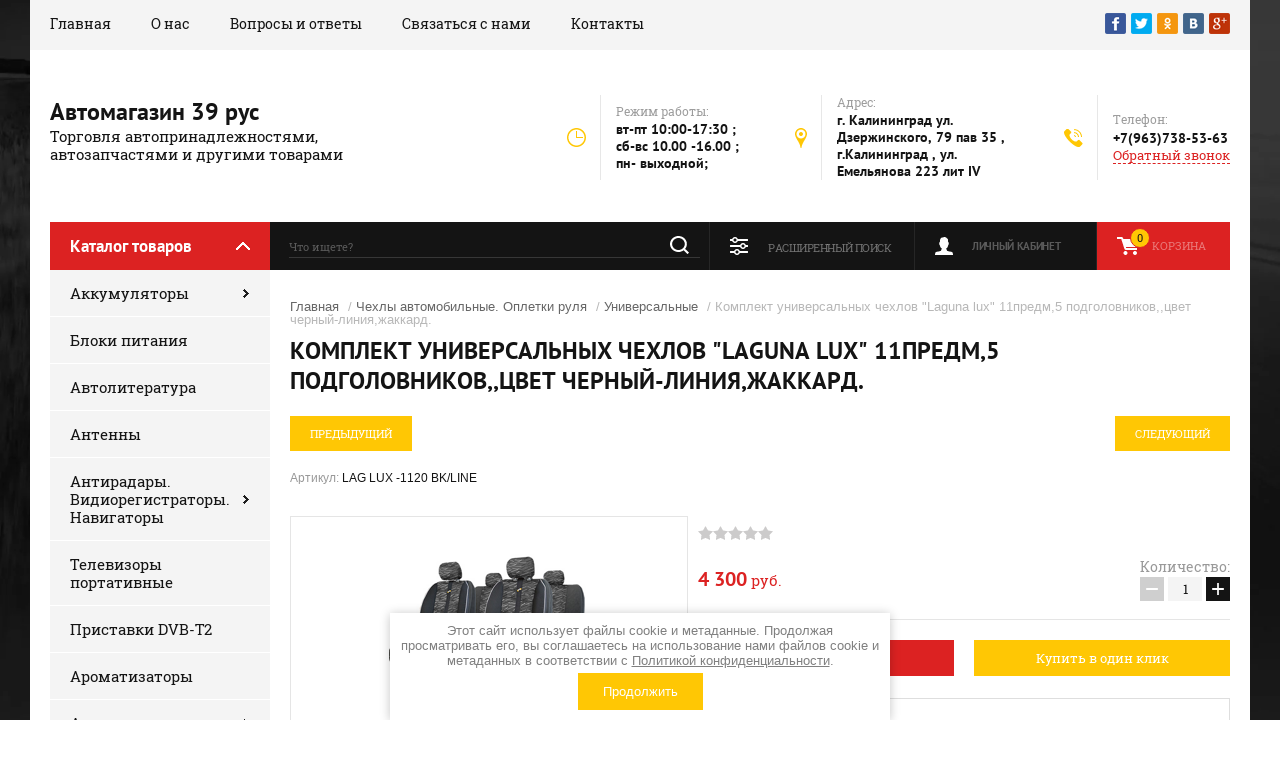

--- FILE ---
content_type: text/html; charset=utf-8
request_url: http://best39.ru/glavnaya/product/komplekt-universalnyh-chehlov-laguna-lux-11predm-5-podgolovnikov-cvet-chernyj-liniya-zhakkard
body_size: 20865
content:

	<!doctype html><html lang="ru"><head><meta charset="utf-8"><meta name="robots" content="all"/><title>Комплект универсальных чехлов &quot;Laguna lux&quot; 11предм,5 подголовников,,цвет черный-линия,жаккард.</title>
<!-- assets.top -->
<script src="/g/libs/nocopy/1.0.0/nocopy.for.all.js" ></script>
<!-- /assets.top -->
<meta name="description" content="Комплект универсальных чехлов &quot;Laguna lux&quot; 11предм,5 подголовников,,цвет черный-линия,жаккард."><meta name="keywords" content="Комплект универсальных чехлов &quot;Laguna lux&quot; 11предм,5 подголовников,,цвет черный-линия,жаккард."><meta name="SKYPE_TOOLBAR" content="SKYPE_TOOLBAR_PARSER_COMPATIBLE"><meta name="viewport" content="width=device-width, initial-scale=1.0, maximum-scale=1.0, user-scalable=no"><meta name="format-detection" content="telephone=no"><meta http-equiv="x-rim-auto-match" content="none"><script src="/g/libs/jquery/1.10.2/jquery.min.js"></script>	<link rel="stylesheet" href="/g/css/styles_articles_tpl.css">
<link rel='stylesheet' type='text/css' href='/shared/highslide-4.1.13/highslide.min.css'/>
<script type='text/javascript' src='/shared/highslide-4.1.13/highslide-full.packed.js'></script>
<script type='text/javascript'>
hs.graphicsDir = '/shared/highslide-4.1.13/graphics/';
hs.outlineType = null;
hs.showCredits = false;
hs.lang={cssDirection:'ltr',loadingText:'Загрузка...',loadingTitle:'Кликните чтобы отменить',focusTitle:'Нажмите чтобы перенести вперёд',fullExpandTitle:'Увеличить',fullExpandText:'Полноэкранный',previousText:'Предыдущий',previousTitle:'Назад (стрелка влево)',nextText:'Далее',nextTitle:'Далее (стрелка вправо)',moveTitle:'Передвинуть',moveText:'Передвинуть',closeText:'Закрыть',closeTitle:'Закрыть (Esc)',resizeTitle:'Восстановить размер',playText:'Слайд-шоу',playTitle:'Слайд-шоу (пробел)',pauseText:'Пауза',pauseTitle:'Приостановить слайд-шоу (пробел)',number:'Изображение %1/%2',restoreTitle:'Нажмите чтобы посмотреть картинку, используйте мышь для перетаскивания. Используйте клавиши вперёд и назад'};</script>

            <!-- 46b9544ffa2e5e73c3c971fe2ede35a5 -->
            <script src='/shared/s3/js/lang/ru.js'></script>
            <script src='/shared/s3/js/common.min.js'></script>
        <link rel='stylesheet' type='text/css' href='/shared/s3/css/calendar.css' />
<!--s3_require-->
<link rel="stylesheet" href="/g/basestyle/1.0.1/user/user.css" type="text/css"/>
<link rel="stylesheet" href="/g/basestyle/1.0.1/user/user.red.css" type="text/css"/>
<script type="text/javascript" src="/g/basestyle/1.0.1/user/user.js" async></script>
<!--/s3_require-->
			
		
		
		
			<link rel="stylesheet" type="text/css" href="/g/shop2v2/default/css/theme.less.css">		
			<script type="text/javascript" src="/g/printme.js"></script>
		<script type="text/javascript" src="/g/shop2v2/default/js/tpl.js"></script>
		<script type="text/javascript" src="/g/shop2v2/default/js/baron.min.js"></script>
		
			<script type="text/javascript" src="/g/shop2v2/default/js/shop2.2.js"></script>
		
	<script type="text/javascript">shop2.init({"productRefs": {"416501101":{"marka":{"37401501":["508455501"]}}},"apiHash": {"getPromoProducts":"dd0ace4c4a37dfb7fb12566ce20deaf3","getSearchMatches":"ff96cc93a669ff9a58b49ce82185ed83","getFolderCustomFields":"5269d491e246599acf90fd6c1210eb06","getProductListItem":"c7abd59f979ec10e472da017be652ee9","cartAddItem":"58c7fb7d2b112e6003439e36e863a993","cartRemoveItem":"b2b8160c18417a64118e086f9186e4fe","cartUpdate":"3c3516c1fed633ee90537655e84a94a4","cartRemoveCoupon":"14d7eabf090c01c5c523473f71eecf92","cartAddCoupon":"62766894b96ea34941bda6cd841c6cba","deliveryCalc":"8862b54f6419f4637553dfc2e28eb147","printOrder":"04c0688e71bebd11ae45725df81cb491","cancelOrder":"d99f6ec097ca76e0baa845adddc9a4a0","cancelOrderNotify":"8938097ded729fef6e17656c43602e39","repeatOrder":"31608cced614597fbdcaa442bed938bd","paymentMethods":"0dfe584e8f34a923fccbe4d8513e362b","compare":"a7adbc7f581f8752ce60dbbb2eed0c6f"},"hash": null,"verId": 2405405,"mode": "product","step": "","uri": "/glavnaya","IMAGES_DIR": "/d/","my": {"show_sections":true,"product_image_lightgallary_on":true},"shop2_cart_order_payments": 1,"cf_margin_price_enabled": 0,"maps_yandex_key":"","maps_google_key":""});</script>
<link rel="stylesheet" href="/t/v2726/images/theme0/theme.scss.css"><!--[if lt IE 10]><script src="/g/libs/ie9-svg-gradient/0.0.1/ie9-svg-gradient.min.js"></script><script src="/g/libs/jquery-placeholder/2.0.7/jquery.placeholder.min.js"></script><script src="/g/libs/jquery-textshadow/0.0.1/jquery.textshadow.min.js"></script><script src="/g/s3/misc/ie/0.0.1/ie.js"></script><![endif]--><!--[if lt IE 9]><script src="/g/libs/html5shiv/html5.js"></script><![endif]--></head><body><div class="site-background" style="background: url(/thumb/2/kDxf6tPnWKEAsVnyWLgNzA/r/d/site-bg.jpg) center center no-repeat; background-size: cover;"></div><div class="overlay"></div><div class="site-wrapper"><header role="banner" class="site-header"><div class="header-top-panel"><div class="header-top-panel-inner"><div class="menu-ico"></div><nav class="menu-top-wrap"><div class="menu-close">Навигация</div><ul class="menu-top"><li class="opened active"><a href="/" >Главная</a></li><li><a href="/o-nas" >О нас</a></li><li><a href="/voprosy-i-otvety" >Вопросы и ответы</a></li><li><a href="/svyazatsya-s-nami" >Связаться с нами</a></li><li><a href="/kontakty" >Контакты</a></li></ul></nav><div class="soc-ico-wrap"><a href="http://facebook.com/" target="blank"><img src="/d/soc_ico.png" alt="Facebook" /></a><a href="https://twitter.com/" target="blank"><img src="/d/soc_ico-02.png" alt="Twitter" /></a><a href="http://www.odnoklassniki.ru/" target="blank"><img src="/d/soc_ico-03.png" alt="Odnoklassniki" /></a><a href="http://vkontakte.ru/" target="blank"><img src="/d/soc_ico-04.png" alt="Vkontakte" /></a><a href="https://plus.google.com/" target="blank"><img src="/d/soc_ico-05.png" alt="Google+" /></a></div></div></div><div class="header-bottom-block"><div class="site-name-wrap"><div class="name-besc-wrapp"><a class="comapany-name" href="http://best39.ru"  title="На главную страницу">Автомагазин 39 рус</a><div class="site-descriptor site-name-desc">Торговля автопринадлежностями, автозапчастями и другими товарами</div></div></div><div class="contacts-top-wrapper"><div class="work-top"><div class="work-title">Режим работы:</div><div class="work-body work">вт-пт  10:00-17:30 ;  сб-вс 10.00 -16.00 ; пн- выходной;</div></div><div class="addres-top"><div class="addres-title">Адрес:</div><div class="addres-body">г. Калининград ул. Дзержинского, 79 пав 35 , г.Калининград , ул. Емельянова 223 лит IV</div></div><div class="site-phones"><div class="phones-title">Телефон:</div><div class="phone-block"><div class="number"><a href="tel:+7(963)738-53-63">+7(963)738-53-63</a>  </div></div><a href="/obratnyy-zvonok" class="link-top">Обратный звонок</a></div></div></div><div class="header-bottom-panel"><div class="folders-title">Каталог товаров</div><div class="search-wrapper"><div class="search-close">Поиск</div><form class="search-form" action="/search" method="get"><input type="text" class="search-text" name="search" onblur="this.value=this.value==''?'Что ищете?':this.value" onfocus="this.value=this.value=='Что ищете?'?'':this.value;" value="Что ищете?" /><input class="search-button" type="submit" value="" /><re-captcha data-captcha="recaptcha"
     data-name="captcha"
     data-sitekey="6LcNwrMcAAAAAOCVMf8ZlES6oZipbnEgI-K9C8ld"
     data-lang="ru"
     data-rsize="invisible"
     data-type="image"
     data-theme="light"></re-captcha></form></div><a href="/glavnaya/cart" class="cart-top-wrap"><div id="shop2-cart-preview">
	Корзина
	<div class="cart-total">0</div>	
</div><!-- Cart Preview --></a><div class="shop2-block login-form">
	<div class="block-title">
		<strong>Личный кабинет</strong>
		<span>&nbsp;</span>
	</div>
	<div class="block-body">
		<div class="close-login">Личный кабинет</div>
					<form method="post" action="/registraciya">
				<input type="hidden" name="mode" value="login" />
				<div class="row">
					<label class="field text">
						<input type="text" name="login" id="login" tabindex="1" value="" />
						<span class="login-title" for="login">Логин:</span>
					</label>
				</div>
				<div class="row">
					<button type="submit" class="signin-btn" tabindex="3">Войти</button>
					<label class="field password">
						<input type="password" name="password" id="password" tabindex="2" value="" />
						<span class="password-title" for="password">Пароль:</span>
					</label>
				</div>
			<re-captcha data-captcha="recaptcha"
     data-name="captcha"
     data-sitekey="6LcNwrMcAAAAAOCVMf8ZlES6oZipbnEgI-K9C8ld"
     data-lang="ru"
     data-rsize="invisible"
     data-type="image"
     data-theme="light"></re-captcha></form>
			<div class="clear-container"></div>
			<p>
				<a href="/registraciya/register" class="register">Регистрация</a>
				<a href="/registraciya/forgot_password">Забыли пароль?</a>
			</p>
			</div>
</div>	
	
<div class="shop2-block search-form">
	<div class="block-title">
		<strong>Расширенный поиск</strong>
		<span>&nbsp;</span>
	</div>
	<div class="block-body">
		<form action="/glavnaya/search" enctype="multipart/form-data">
			<input type="hidden" name="sort_by" value=""/>
			
							<div class="row range_slider_wrapper">
					<div class="input_range_slider"></div>
					<label><span>от</span>&nbsp;<input name="s[price][min]" type="text" size="5" class="small low" value="0" /></label>
					&nbsp;
					<label><span>до</span>&nbsp;<input name="s[price][max]" type="text" size="5" class="small hight" value="250000" /></label>
				</div>
			
							<div class="row">
					<label class="row-title" for="shop2-name">Название:</label>
					<input type="text" name="s[name]" size="20" id="shop2-name" value="" />
				</div>
			
							<div class="row">
					<label class="row-title" for="shop2-article">Артикул:</label>
					<input type="text" name="s[article]" id="shop2-article" value="" />
				</div>
			
							<div class="row">
					<label class="row-title" for="shop2-text">Текст:</label>
					<input type="text" name="search_text" size="20" id="shop2-text"  value="" />
				</div>
			
			
							<div class="row">
					<div class="row-title">Выберите категорию:</div>
					<select name="s[folder_id]" id="s[folder_id]">
						<option value="">Все</option>
																																		<option value="46416900" >
									 Аккумуляторы
								</option>
																												<option value="182236900" >
									&raquo; аккумулятор европейского исполнения корпуса
								</option>
																												<option value="182252100" >
									&raquo; аккумулятор азиатского исполнения корпуса
								</option>
																												<option value="182955900" >
									&raquo; Аккумуляторы для американских автомобилей
								</option>
																												<option value="182285500" >
									&raquo; аккумуляторы MOTO  12V
								</option>
																												<option value="182955700" >
									&raquo; AGM (12V, сухозаряженые + электролит в комплекте, технология AGM)
								</option>
																												<option value="182252900" >
									&raquo; Аккумулятор для  ИБП,фонарей
								</option>
																												<option value="46417100" >
									&raquo; Зарядные устройства
								</option>
																												<option value="59035700" >
									&raquo; клеммы аккумуляторные
								</option>
																												<option value="59035900" >
									&raquo; отключатель массы
								</option>
																												<option value="272430700" >
									&raquo; электролит
								</option>
																												<option value="158419900" >
									 Блоки питания
								</option>
																												<option value="46437500" >
									 Автолитература
								</option>
																												<option value="46437700" >
									 Антенны
								</option>
																												<option value="46437900" >
									 Антирадары. Видиорегистраторы. Навигаторы
								</option>
																												<option value="42551300" >
									&raquo; Видеорегистраторы
								</option>
																												<option value="46438300" >
									&raquo; Антирадары
								</option>
																												<option value="46438500" >
									&raquo; Навигаторы
								</option>
																												<option value="46438700" >
									 Телевизоры портативные
								</option>
																												<option value="57672701" >
									 Приставки DVB-T2
								</option>
																												<option value="46438900" >
									 Ароматизаторы
								</option>
																												<option value="46439100" >
									 Автосигнализации
								</option>
																												<option value="42551900" >
									&raquo; Автосигнализация
								</option>
																												<option value="120417500" >
									&raquo; Сирена для сигнализации
								</option>
																												<option value="46439300" >
									 Автозвук
								</option>
																												<option value="46439500" >
									&raquo; Магнитолы
								</option>
																												<option value="236811300" >
									&raquo; разъемы для подключения автомагнитол
								</option>
																												<option value="46439700" >
									&raquo; Колонки
								</option>
																												<option value="46439900" >
									&raquo; ФМ-модуляторы
								</option>
																												<option value="46440100" >
									 Провода. Разъемы.Кнопки. Переключатели
								</option>
																												<option value="46440300" >
									 Автосвет
								</option>
																												<option value="120276300" >
									&raquo; обманки для LED
								</option>
																												<option value="46440500" >
									&raquo; Дневные Ходовые Огни/ДХО/
								</option>
																												<option value="31030101" >
									&raquo; LED балки
								</option>
																												<option value="46440700" >
									&raquo; Дополнительные фары
								</option>
																												<option value="46440900" >
									&raquo; Автолампы
								</option>
																												<option value="46441100" >
									&raquo;&raquo; Ксенон
								</option>
																												<option value="46441300" >
									&raquo;&raquo; Галоген
								</option>
																												<option value="46441500" >
									&raquo;&raquo; LED/светодиодные/
								</option>
																												<option value="236815900" >
									&raquo; патроны, гнезда для автоламп
								</option>
																												<option value="46441700" >
									 Автокраска. Грунт. Шпаклевка. Лак. Растворители. Обезжириватели.
								</option>
																												<option value="46441900" >
									&raquo; Лаки
								</option>
																												<option value="46442100" >
									&raquo; Грунты
								</option>
																												<option value="105783502" >
									&raquo; Шпаклевка
								</option>
																												<option value="46442300" >
									&raquo; Краска
								</option>
																												<option value="46442500" >
									&raquo; Растворители. Обезжириватели
								</option>
																												<option value="46442700" >
									&raquo; Лента малярная
								</option>
																												<option value="46442900" >
									&raquo; Разное
								</option>
																												<option value="46443300" >
									 Инструмент
								</option>
																												<option value="46443500" >
									&raquo; Наборы
								</option>
																												<option value="46443700" >
									&raquo; Ключи
								</option>
																												<option value="106303501" >
									&raquo; краскораспылитель
								</option>
																												<option value="58561300" >
									&raquo; Отвертки
								</option>
																												<option value="72122700" >
									&raquo; вороток, удлинитель
								</option>
																												<option value="46443900" >
									&raquo; Головки
								</option>
																												<option value="39552301" >
									&raquo; биты
								</option>
																												<option value="46444100" >
									&raquo; Съемники
								</option>
																												<option value="46444300" >
									&raquo; Домкраты. Насосы. Комрессоры
								</option>
																												<option value="46444500" >
									&raquo; Измерительный инструмент
								</option>
																												<option value="46444700" >
									&raquo; Разное
								</option>
																												<option value="46444900" >
									 Автоковрики
								</option>
																												<option value="46445300" >
									&raquo; В салон
								</option>
																												<option value="46445100" >
									&raquo;&raquo; Резиновые. Полеуретановые
								</option>
																												<option value="46445700" >
									&raquo;&raquo; Ворсовые
								</option>
																												<option value="46445900" >
									&raquo;&raquo; Комбинированные
								</option>
																												<option value="46445500" >
									&raquo; В багажник
								</option>
																												<option value="51294500" >
									&raquo;&raquo; модельный коврик в багажник
								</option>
																												<option value="51294700" >
									&raquo;&raquo; универсальный коврик в багажник
								</option>
																												<option value="46446100" >
									&raquo; Разное
								</option>
																												<option value="46446300" >
									 Дефлекторы окон. Капота. люков
								</option>
																												<option value="46446500" >
									&raquo; Дефлекторы окон
								</option>
																												<option value="46446700" >
									&raquo; Дефлекторы на капота
								</option>
																												<option value="46446900" >
									&raquo; Дефлекторы на люк
								</option>
																												<option value="55206300" >
									 брызговики
								</option>
																												<option value="46447100" >
									 Чехлы автомобильные. Оплетки руля
								</option>
																												<option value="46447300" >
									&raquo; Модельные
								</option>
																												<option value="46447500" >
									&raquo; Универсальные
								</option>
																												<option value="120917904" >
									&raquo; накидки для сидений авто
								</option>
																												<option value="46447700" >
									&raquo; Оплетки руля
								</option>
																												<option value="46447900" >
									&raquo;&raquo; S 35-37
								</option>
																												<option value="58561100" >
									&raquo;&raquo; М 37-39
								</option>
																												<option value="46448300" >
									&raquo;&raquo; L 39-41
								</option>
																												<option value="46448500" >
									&raquo;&raquo; XL 41-43
								</option>
																												<option value="46448700" >
									&raquo;&raquo; XXL 44-46
								</option>
																												<option value="236706500" >
									&raquo;&raquo; XXXL 47-49 см
								</option>
																												<option value="46448900" >
									&raquo;&raquo; Другие
								</option>
																												<option value="46449100" >
									 Колпаки
								</option>
																												<option value="46449300" >
									&raquo; Колпаки
								</option>
																												<option value="62455500" >
									&raquo;&raquo; R13
								</option>
																												<option value="62455700" >
									&raquo;&raquo; R14
								</option>
																												<option value="62455900" >
									&raquo;&raquo; R15
								</option>
																												<option value="62456100" >
									&raquo;&raquo; R16
								</option>
																												<option value="62456300" >
									&raquo;&raquo; R17
								</option>
																												<option value="46449500" >
									&raquo; Наклейки на колпаки и заглушки для дисков
								</option>
																												<option value="122334100" >
									 насадка на глушитель
								</option>
																												<option value="46449700" >
									 Автохимия
								</option>
																												<option value="92827900" >
									&raquo; Раскоксовка
								</option>
																												<option value="46449900" >
									&raquo; Присадки. Триботехнические составы
								</option>
																												<option value="58879700" >
									&raquo;&raquo; присадки в гидроусилитель
								</option>
																												<option value="148356500" >
									&raquo;&raquo; для радиатора
								</option>
																												<option value="152505700" >
									&raquo;&raquo; присадки в топливную систему
								</option>
																												<option value="59286100" >
									&raquo;&raquo; присадки в масляную систему
								</option>
																												<option value="170773302" >
									&raquo;&raquo; VALENA SV
								</option>
																												<option value="46450100" >
									&raquo; Клей. Холодная сварка
								</option>
																												<option value="46450300" >
									&raquo; Герметики
								</option>
																												<option value="46450700" >
									&raquo; Очистители. Полироли
								</option>
																												<option value="46451100" >
									&raquo; Разное
								</option>
																												<option value="46450900" >
									 Антифризы. Тосол
								</option>
																												<option value="268677500" >
									 Антикоррозийная обработка
								</option>
																												<option value="46451500" >
									 Масла
								</option>
																												<option value="46451700" >
									&raquo; Масла для двигателя
								</option>
																												<option value="46451900" >
									&raquo; Масла 2Т
								</option>
																												<option value="46452100" >
									&raquo; Масла Трансмиссионные
								</option>
																												<option value="105981905" >
									&raquo; МАСЛО РАЗНОЕ
								</option>
																												<option value="46452300" >
									 Смазки
								</option>
																												<option value="46452500" >
									 Автопринадлежности
								</option>
																												<option value="76732100" >
									&raquo; аксессуары
								</option>
																												<option value="46452700" >
									&raquo; Держатели для телефонов и др.
								</option>
																												<option value="46452900" >
									&raquo; В дорогу
								</option>
																												<option value="46453100" >
									&raquo; Средства по уходу за авто
								</option>
																												<option value="46453300" >
									&raquo; Щетки дворников
								</option>
																												<option value="46453500" >
									&raquo;&raquo; Каркасные
								</option>
																												<option value="46453700" >
									&raquo;&raquo; Бескаркасные щетки дворников
								</option>
																												<option value="46453900" >
									&raquo;&raquo; Гибриды
								</option>
																												<option value="46454100" >
									&raquo;&raquo; Резинки для дворников
								</option>
																												<option value="46454300" >
									&raquo; Фонари
								</option>
																												<option value="46454500" >
									&raquo; Элементы питания
								</option>
																												<option value="46454700" >
									&raquo; Полезные мелочи
								</option>
																												<option value="122450300" >
									&raquo; шиномонтаж
								</option>
																												<option value="269499300" >
									&raquo; предохранители
								</option>
																												<option value="269906500" >
									&raquo; молдинги
								</option>
																												<option value="46451300" >
									 Автокрепеж
								</option>
																												<option value="46454900" >
									 Шумоизоляция
								</option>
																												<option value="46455100" >
									 Для велосипедистов
								</option>
																												<option value="64669500" >
									 Зеркала
								</option>
																												<option value="46455300" >
									 Запчасти
								</option>
																												<option value="217542706" >
									&raquo; камера автомобильная
								</option>
																												<option value="64669700" >
									 Сигналы автомобильные
								</option>
																												<option value="46455500" >
									 Разное
								</option>
																												<option value="64669900" >
									 Пленка тонировочная
								</option>
																												<option value="64670300" >
									 Брелки, подвески для авто
								</option>
																												<option value="64671300" >
									&raquo; подвески для авто
								</option>
																												<option value="64671100" >
									&raquo; Брелки
								</option>
																												<option value="189246101" >
									 Накладка педали
								</option>
																												<option value="169678304" >
									 М 37-40
								</option>
																												<option value="169678504" >
									 М 37-41
								</option>
																												<option value="169678704" >
									 М 37-42
								</option>
																												<option value="169678904" >
									 М 37-43
								</option>
																												<option value="169679104" >
									 М 37-44
								</option>
																		</select>
				</div>

				<div id="shop2_search_custom_fields"></div>
			
						<div id="shop2_search_global_fields">
				
																															</div>
						
							<div class="row">
					<div class="row-title">Производитель:</div>
					<select name="s[vendor_id]">
						<option value="">Все</option>          
													<option value="70990100" >1NEW</option>
													<option value="72158900" >3ton</option>
													<option value="10054100" >ABRO</option>
													<option value="36426100" >AFA Чехия</option>
													<option value="66603300" >AIM-ONE</option>
													<option value="11752300" >ALBURNUS</option>
													<option value="15153701" >ALKA Германия</option>
													<option value="84846900" >American Pro</option>
													<option value="7141100" >AmPro</option>
													<option value="11306500" >AT</option>
													<option value="70989700" >aura</option>
													<option value="7141300" >Autolux</option>
													<option value="34880100" >Autoprofi</option>
													<option value="11533700" >AV Steel</option>
													<option value="43087500" >Avs Industrial Co</option>
													<option value="7141500" >BMW</option>
													<option value="27373900" >bosch</option>
													<option value="71702300" >bosma</option>
													<option value="31155102" >BRISK</option>
													<option value="7141700" >BTI</option>
													<option value="84847500" >Caribi</option>
													<option value="7141900" >Castrol</option>
													<option value="9980700" >ClearLiqht</option>
													<option value="28201301" >deferender</option>
													<option value="65457305" >delta</option>
													<option value="7142100" >DEPO</option>
													<option value="84847300" >DIFFEREN</option>
													<option value="7142300" >Digma</option>
													<option value="82347700" >dolex</option>
													<option value="37913101" >DONEWELL</option>
													<option value="28158301" >Earldom</option>
													<option value="84847700" >electrix</option>
													<option value="37518700" >EUROCOLOR. Польша</option>
													<option value="7142500" >Falcon Eye</option>
													<option value="16052300" >Force</option>
													<option value="16040500" >FORCEKRAFT</option>
													<option value="16040700" >Forsage</option>
													<option value="27374100" >GEBE Germany</option>
													<option value="43648900" >General Motors</option>
													<option value="7142700" >Glanz</option>
													<option value="15263300" >GOLD EAGLE</option>
													<option value="36200901" >GRASS</option>
													<option value="7142900" >GT OIL Turbo</option>
													<option value="37035900" >H&amp;Q</option>
													<option value="7143100" >Hi-Gear</option>
													<option value="21098102" >HOLLAND</option>
													<option value="27412502" >hp</option>
													<option value="9039302" >inter</option>
													<option value="18584500" >Intro</option>
													<option value="7143300" >IVUE</option>
													<option value="27535700" >k2, Poland</option>
													<option value="65266100" >KERRY</option>
													<option value="25526102" >KRAFT</option>
													<option value="11585700" >KUDO</option>
													<option value="12216300" >Lavita</option>
													<option value="47422300" >LAVR</option>
													<option value="7143500" >Lexand</option>
													<option value="7143700" >LG</option>
													<option value="7143900" >Liqui Moly</option>
													<option value="11649300" >MANNOL</option>
													<option value="40539900" >Masuma</option>
													<option value="11289500" >mexanex</option>
													<option value="7144100" >Mobil</option>
													<option value="7144300" >Motul</option>
													<option value="7144500" >Mystery</option>
													<option value="11768900" >NANOPROTECH</option>
													<option value="37036300" >nord yada</option>
													<option value="10011300" >NorPlast</option>
													<option value="35457700" >NOVA BRIGHT</option>
													<option value="7144700" >Orient</option>
													<option value="7144900" >Overhaul</option>
													<option value="7145100" >PanDECT</option>
													<option value="7145300" >Pandora</option>
													<option value="36639701" >partner</option>
													<option value="15797701" >Permatex</option>
													<option value="4680701" >PHILIPS</option>
													<option value="54073900" >POLAND</option>
													<option value="15803501" >psv</option>
													<option value="7145500" >Ravenol</option>
													<option value="15282100" >RAVENOL, Германия</option>
													<option value="11306100" >REDMARK</option>
													<option value="19672900" >Rekardo</option>
													<option value="12408700" >REXANT</option>
													<option value="10004100" >REZAW PLAST</option>
													<option value="16039500" >Rock Force</option>
													<option value="45367906" >Rossvik</option>
													<option value="11585900" >runwey</option>
													<option value="34192101" >RUSEFF</option>
													<option value="7145700" >Samsung</option>
													<option value="70834500" >sasic</option>
													<option value="7145900" >Seintex</option>
													<option value="7146100" >Sho-Me</option>
													<option value="40796500" >Sintec</option>
													<option value="19672700" >Skyway</option>
													<option value="7146300" >Sony</option>
													<option value="34879300" >SRTK</option>
													<option value="15198501" >STANEV</option>
													<option value="10811307" >star</option>
													<option value="31677701" >STARNER</option>
													<option value="7146500" >StepUp</option>
													<option value="7146700" >Stinger</option>
													<option value="13612500" >STP</option>
													<option value="7146900" >Supra</option>
													<option value="7147100" >SVS</option>
													<option value="84847100" >TASOTTI</option>
													<option value="14224301" >Turtle Wax</option>
													<option value="7147300" >UNIPRO</option>
													<option value="53853500" >USA</option>
													<option value="72686100" >venol</option>
													<option value="72700700" >VETTLER</option>
													<option value="20383301" >zitrek</option>
													<option value="39280300" >ZOMMER</option>
													<option value="10258300" >а/п-р</option>
													<option value="10411900" >Автодело</option>
													<option value="9981300" >автопласт</option>
													<option value="15263500" >автостандарт</option>
													<option value="18598900" >АЗАРД</option>
													<option value="72844100" >ат</option>
													<option value="7147500" >Бибип</option>
													<option value="26666700" >ВМПАВТО</option>
													<option value="44654500" >ГЕРМАНИЯ</option>
													<option value="73283700" >ДЕЛО ТЕХНИКИ</option>
													<option value="12149700" >ЕС</option>
													<option value="12665100" >Индия</option>
													<option value="55498109" >ИСПАНИЯ</option>
													<option value="7147700" >Каркам</option>
													<option value="10100300" >китай</option>
													<option value="43076700" >КНР</option>
													<option value="10100500" >Корея</option>
													<option value="73238700" >крафт</option>
													<option value="9857500" >Литва</option>
													<option value="46070901" >маяк</option>
													<option value="10004300" >меркуриу</option>
													<option value="46557100" >Нидерланды</option>
													<option value="7147900" >Норпласт</option>
													<option value="17525900" >ООО ВМПАВТО г. Санкт Петербург</option>
													<option value="15281900" >ООО НПО Органик-Прогресс. г. Дзержинск</option>
													<option value="15263700" >ООО ПРОТЕХ. г. Москва</option>
													<option value="42647302" >ООО&quot;Мотор Лайф&quot; г. Санкт Петербург</option>
													<option value="9966700" >ООО,Вымпел&quot;</option>
													<option value="10158301" >Пандора</option>
													<option value="12664900" >Польша</option>
													<option value="39348304" >Полярник</option>
													<option value="12216100" >РОССИЯ</option>
													<option value="18599100" >СЕРВИС КЛЮЧ</option>
													<option value="11355700" >СОАТЭ</option>
													<option value="13564502" >СУПРОТЕК</option>
													<option value="12665300" >США</option>
													<option value="34771106" >Франция</option>
													<option value="73270500" >ХИМИК</option>
													<option value="54074100" >ЧЕХИЯ</option>
													<option value="15804301" >Э/ц</option>
													<option value="15358701" >эвапром</option>
													<option value="43664301" >эврика</option>
													<option value="34879900" >элерон</option>
													<option value="11585500" >Элтранс</option>
													<option value="52652500" >эра</option>
											</select>
				</div>
			
							<div class="row">
					<div class="row-title">Новинка:</div>
					<select name="s[new]">
						<option value="">Все</option>
						<option value="1">да</option>
						<option value="0">нет</option>
					</select>
				</div>
			
							<div class="row">
					<div class="row-title">Спецпредложение:</div>
					<select name="s[special]">
						<option value="">Все</option>
						<option value="1">да</option>
						<option value="0">нет</option>
					</select>
				</div>
			
							<div class="row">
					<div class="row-title">Результатов на странице:</div>
					<select name="s[products_per_page]">
																										<option value="5">5</option>
																				<option value="20">20</option>
																				<option value="35">35</option>
																				<option value="50">50</option>
																				<option value="65">65</option>
																				<option value="80">80</option>
																				<option value="95">95</option>
											</select>
				</div>
			
			<div class="clear-container"></div>
			<div class="row">
				<button type="submit" class="search-btn">Найти</button>
			</div>
		<re-captcha data-captcha="recaptcha"
     data-name="captcha"
     data-sitekey="6LcNwrMcAAAAAOCVMf8ZlES6oZipbnEgI-K9C8ld"
     data-lang="ru"
     data-rsize="invisible"
     data-type="image"
     data-theme="light"></re-captcha></form>
		<div class="clear-container"></div>
	</div>
</div><!-- Search Form --></div></header> <!-- .site-header --><div class="site-container"><aside role="complementary" class="site-sidebar left"><div class="folders-shared-wrapper"><div class="folders-shared-title">Каталог товаров</div><ul class="folders-shared"><li class="has-child"><a href="/glavnaya/folder/akkumulyatory" >Аккумуляторы</a><ul class="level-2"><li><a href="/glavnaya/folder/akkumulyator-evropejskogo-ispolneniya-korpusa" >аккумулятор европейского исполнения корпуса</a></li><li><a href="/glavnaya/folder/akkumulyator-aziatskogo-ispolneniya-korpusa" >аккумулятор азиатского исполнения корпуса</a></li><li><a href="/glavnaya/folder/akkumulyatory-dlya-amerikanskih-avtomobilej" >Аккумуляторы для американских автомобилей</a></li><li><a href="/glavnaya/folder/akkumulyatory-moto-12v" >аккумуляторы MOTO  12V</a></li><li><a href="/glavnaya/folder/agm-12v-suhozaryazhenye-elektrolit-v-komplekte-tehnologiya-agm-exide" >AGM (12V, сухозаряженые + электролит в комплекте, технология AGM)</a></li><li><a href="/glavnaya/folder/akkumulyator-dlya-ibp-fonarej" >Аккумулятор для  ИБП,фонарей</a></li><li><a href="/glavnaya/folder/zaryadnyye-ustroystva" >Зарядные устройства</a></li><li><a href="/glavnaya/folder/klemmy-akkumulyatornye" >клеммы аккумуляторные</a></li><li><a href="/glavnaya/folder/otklyuchatel-massy" >отключатель массы</a></li><li><a href="/glavnaya/folder/elektrolit" >электролит</a></li></ul></li><li><a href="/glavnaya/folder/bloki-pitaniya" >Блоки питания</a></li><li><a href="/glavnaya/folder/avtoliteratura" >Автолитература</a></li><li><a href="/glavnaya/folder/antenny" >Антенны</a></li><li class="has-child"><a href="/glavnaya/folder/antiradary-vidioregistratory-navigatory" >Антирадары. Видиорегистраторы. Навигаторы</a><ul class="level-2"><li><a href="/magazin/folder/videoregistratory" >Видеорегистраторы</a></li><li><a href="/glavnaya/folder/antiradary" >Антирадары</a></li><li><a href="/glavnaya/folder/navigatory" >Навигаторы</a></li></ul></li><li><a href="/glavnaya/folder/avtotelevizory" >Телевизоры портативные</a></li><li><a href="/glavnaya/folder/pristavki-dvb-t2" >Приставки DVB-T2</a></li><li><a href="/glavnaya/folder/aromatizatory-1" >Ароматизаторы</a></li><li class="has-child"><a href="/glavnaya/folder/avtosignalizatsii" >Автосигнализации</a><ul class="level-2"><li><a href="/magazin/folder/avtosignalizatsiya" >Автосигнализация</a></li><li><a href="/glavnaya/folder/sirena-dlya-signalizacii" >Сирена для сигнализации</a></li></ul></li><li class="has-child"><a href="/glavnaya/folder/avtozvuk" >Автозвук</a><ul class="level-2"><li><a href="/glavnaya/folder/magnitoly" >Магнитолы</a></li><li><a href="/glavnaya/folder/raz-em-dlya-avtomagnitol" >разъемы для подключения автомагнитол</a></li><li><a href="/glavnaya/folder/kolonki" >Колонки</a></li><li><a href="/glavnaya/folder/fm-modulyatory" >ФМ-модуляторы</a></li></ul></li><li><a href="/glavnaya/folder/provoda-razyemy-knopki-pereklyuchateli" >Провода. Разъемы.Кнопки. Переключатели</a></li><li class="has-child"><a href="/glavnaya/folder/avtosvet" >Автосвет</a><ul class="level-2"><li><a href="/glavnaya/folder/obmanki-dlya-led" >обманки для LED</a></li><li><a href="/glavnaya/folder/dnevnyye-khodovyye-ogni-dkho" >Дневные Ходовые Огни/ДХО/</a></li><li><a href="/glavnaya/folder/led-balki" >LED балки</a></li><li><a href="/glavnaya/folder/dopolnitelnyye-fary" >Дополнительные фары</a></li><li class="has-child"><a href="/glavnaya/folder/avtolampy" >Автолампы</a><ul class="level-3"><li><a href="/glavnaya/folder/ksenon" >Ксенон</a></li><li><a href="/glavnaya/folder/galogen" >Галоген</a></li><li><a href="/glavnaya/folder/led-svetodiodnyye" >LED/светодиодные/</a></li></ul></li><li><a href="/glavnaya/folder/patrony-gnezda-dlya-avtolamp" >патроны, гнезда для автоламп</a></li></ul></li><li class="has-child"><a href="/glavnaya/folder/avtokraska" >Автокраска. Грунт. Шпаклевка. Лак. Растворители. Обезжириватели.</a><ul class="level-2"><li><a href="/glavnaya/folder/laki" >Лаки</a></li><li><a href="/glavnaya/folder/grunty" >Грунты</a></li><li><a href="/glavnaya/folder/shpaklevka" >Шпаклевка</a></li><li><a href="/glavnaya/folder/kraska" >Краска</a></li><li><a href="/glavnaya/folder/rastvoriteli-obezzhirivateli" >Растворители. Обезжириватели</a></li><li><a href="/glavnaya/folder/lenta-malyarnaya" >Лента малярная</a></li><li><a href="/glavnaya/folder/raznoye" >Разное</a></li></ul></li><li class="has-child"><a href="/glavnaya/folder/avtoinstrument" >Инструмент</a><ul class="level-2"><li><a href="/glavnaya/folder/nabory" >Наборы</a></li><li><a href="/glavnaya/folder/klyuchi" >Ключи</a></li><li><a href="/glavnaya/folder/kraskoraspylitel" >краскораспылитель</a></li><li><a href="/glavnaya/folder/otvertki" >Отвертки</a></li><li><a href="/glavnaya/folder/vorotok-udlinitel" >вороток, удлинитель</a></li><li><a href="/glavnaya/folder/golovki" >Головки</a></li><li><a href="/glavnaya/folder/bity" >биты</a></li><li><a href="/glavnaya/folder/syemniki" >Съемники</a></li><li><a href="/glavnaya/folder/domkraty-nasosy-komressory" >Домкраты. Насосы. Комрессоры</a></li><li><a href="/glavnaya/folder/izmeritelnyy-instrument" >Измерительный инструмент</a></li><li><a href="/glavnaya/folder/raznoye-1" >Разное</a></li></ul></li><li class="has-child"><a href="/glavnaya/folder/avtokovriki" >Автоковрики</a><ul class="level-2"><li class="has-child"><a href="/glavnaya/folder/v-salon" >В салон</a><ul class="level-3"><li><a href="/glavnaya/folder/rezinovyye-poleuretanovyye" >Резиновые. Полеуретановые</a></li><li><a href="/glavnaya/folder/vorsovyye" >Ворсовые</a></li><li><a href="/glavnaya/folder/kombinirovannyye" >Комбинированные</a></li></ul></li><li class="has-child"><a href="/glavnaya/folder/v-bagazhnik" >В багажник</a><ul class="level-3"><li><a href="/glavnaya/folder/modelnyye-1" >модельный коврик в багажник</a></li><li><a href="/glavnaya/folder/kovrik-v-bagazhnik-universalnyy" >универсальный коврик в багажник</a></li></ul></li><li><a href="/glavnaya/folder/raznoye-2" >Разное</a></li></ul></li><li class="has-child"><a href="/glavnaya/folder/deflektory-okon-kapota-lyukov" >Дефлекторы окон. Капота. люков</a><ul class="level-2"><li><a href="/glavnaya/folder/deflektory-okon" >Дефлекторы окон</a></li><li><a href="/glavnaya/folder/deflektory-na-kapota" >Дефлекторы на капота</a></li><li><a href="/glavnaya/folder/deflektory-na-lyuk" >Дефлекторы на люк</a></li></ul></li><li><a href="/glavnaya/folder/bryzgoviki" >брызговики</a></li><li class="has-child opened"><a href="/glavnaya/folder/chekhly-avtomobilnyye-opletki-rulya" >Чехлы автомобильные. Оплетки руля</a><ul class="level-2"><li><a href="/glavnaya/folder/modelnyye" >Модельные</a></li><li class="opened active"><a href="/glavnaya/folder/universalnyye" >Универсальные</a></li><li><a href="/glavnaya/folder/nakidki-dlya-sidenij-avto" >накидки для сидений авто</a></li><li class="has-child"><a href="/glavnaya/folder/opletki-rulya" >Оплетки руля</a><ul class="level-3"><li><a href="/glavnaya/folder/s-35-37" >S 35-37</a></li><li><a href="/glavnaya/folder/m-37-39-1" >М 37-39</a></li><li><a href="/glavnaya/folder/l-39-41" >L 39-41</a></li><li><a href="/glavnaya/folder/xl-41-43" >XL 41-43</a></li><li><a href="/glavnaya/folder/xxl-43-45" >XXL 44-46</a></li><li><a href="/glavnaya/folder/opletka-rulya-xxxl-47-49-sm" >XXXL 47-49 см</a></li><li><a href="/glavnaya/folder/drugiye" >Другие</a></li></ul></li></ul></li><li class="has-child"><a href="/glavnaya/folder/kolpaki" >Колпаки</a><ul class="level-2"><li class="has-child"><a href="/glavnaya/folder/kolpaki-i-zaglushki-na-diski" >Колпаки</a><ul class="level-3"><li><a href="/glavnaya/folder/r13" >R13</a></li><li><a href="/glavnaya/folder/r14" >R14</a></li><li><a href="/glavnaya/folder/r15" >R15</a></li><li><a href="/glavnaya/folder/r16" >R16</a></li><li><a href="/glavnaya/folder/r17" >R17</a></li></ul></li><li><a href="/glavnaya/folder/nakleyki-na-kolpaki-i-zaglushki-dlya-diskov" >Наклейки на колпаки и заглушки для дисков</a></li></ul></li><li><a href="/glavnaya/folder/nasadka-na-glushitel" >насадка на глушитель</a></li><li class="has-child"><a href="/glavnaya/folder/avtokhimiya" >Автохимия</a><ul class="level-2"><li><a href="/glavnaya/folder/raskoksovka" >Раскоксовка</a></li><li class="has-child"><a href="/glavnaya/folder/prisadki-tribotekhnicheskiye-sostavy" >Присадки. Триботехнические составы</a><ul class="level-3"><li><a href="/glavnaya/folder/prisadki-v-gidrousilitel" >присадки в гидроусилитель</a></li><li><a href="/glavnaya/folder/dlya-radiatora" >для радиатора</a></li><li><a href="/glavnaya/folder/prisadki-v-toplivnuyu-sistemu" >присадки в топливную систему</a></li><li><a href="/glavnaya/folder/prisadki-v-maslyanuyu-sistemu" >присадки в масляную систему</a></li><li><a href="/glavnaya/folder/valena-sv" >VALENA SV</a></li></ul></li><li><a href="/glavnaya/folder/kley-kholodnaya-svarka" >Клей. Холодная сварка</a></li><li><a href="/glavnaya/folder/germetiki" >Герметики</a></li><li><a href="/glavnaya/folder/ochistiteli-poliroli" >Очистители. Полироли</a></li><li><a href="/glavnaya/folder/raznoye-3" >Разное</a></li></ul></li><li><a href="/glavnaya/folder/antifrizy-tosol" >Антифризы. Тосол</a></li><li><a href="/glavnaya/folder/mastika-zhidkaya-rezina-antigravij" >Антикоррозийная обработка</a></li><li class="has-child"><a href="/glavnaya/folder/masla-i-smazki" >Масла</a><ul class="level-2"><li><a href="/glavnaya/folder/masla-dlya-dvigatelya" >Масла для двигателя</a></li><li><a href="/glavnaya/folder/masla-2t" >Масла 2Т</a></li><li><a href="/glavnaya/folder/masla-transmissionnyye" >Масла Трансмиссионные</a></li><li><a href="/glavnaya/folder/maslo-raznoe" >МАСЛО РАЗНОЕ</a></li></ul></li><li><a href="/glavnaya/folder/smazki" >Смазки</a></li><li class="has-child"><a href="/glavnaya/folder/avtoprinadlezhnosti" >Автопринадлежности</a><ul class="level-2"><li><a href="/glavnaya/folder/aksesuary" >аксессуары</a></li><li><a href="/glavnaya/folder/derzhateli-dlya-telefonov-i-dr" >Держатели для телефонов и др.</a></li><li><a href="/glavnaya/folder/v-dorogu" >В дорогу</a></li><li><a href="/glavnaya/folder/sredstva-po-ukhodu-za-avto" >Средства по уходу за авто</a></li><li class="has-child"><a href="/glavnaya/folder/shchetki-dvornikov" >Щетки дворников</a><ul class="level-3"><li><a href="/glavnaya/folder/karkasnyye" >Каркасные</a></li><li><a href="/glavnaya/folder/beskarkasnyye" >Бескаркасные щетки дворников</a></li><li><a href="/glavnaya/folder/gibridy" >Гибриды</a></li><li><a href="/glavnaya/folder/rezinki-dlya-dvornikov" >Резинки для дворников</a></li></ul></li><li><a href="/glavnaya/folder/fonari" >Фонари</a></li><li><a href="/glavnaya/folder/elementy-pitaniya" >Элементы питания</a></li><li><a href="/glavnaya/folder/poleznyye-melochi" >Полезные мелочи</a></li><li><a href="/glavnaya/folder/shinomontazh" >шиномонтаж</a></li><li><a href="/glavnaya/folder/predohraniteli" >предохранители</a></li><li><a href="/glavnaya/folder/moldingi" >молдинги</a></li></ul></li><li><a href="/glavnaya/folder/avtokrepezh" >Автокрепеж</a></li><li><a href="/glavnaya/folder/shumoizolyatsiya" >Шумоизоляция</a></li><li><a href="/glavnaya/folder/dlya-velosipedistov" >Для велосипедистов</a></li><li><a href="/glavnaya/folder/zerkala" >Зеркала</a></li><li class="has-child"><a href="/glavnaya/folder/zapchasti" >Запчасти</a><ul class="level-2"><li><a href="/glavnaya/folder/kamera-avtomobilnaya" >камера автомобильная</a></li></ul></li><li><a href="/glavnaya/folder/signal-avtomobilnyj" >Сигналы автомобильные</a></li><li><a href="/glavnaya/folder/raznoye-4" >Разное</a></li><li><a href="/glavnaya/folder/plenka-tonirovochnaya" >Пленка тонировочная</a></li><li class="has-child"><a href="/glavnaya/folder/brelki-podveski-dlya-avto" >Брелки, подвески для авто</a><ul class="level-2"><li><a href="/glavnaya/folder/podveski-dlya-avto" >подвески для авто</a></li><li><a href="/glavnaya/folder/brelki" >Брелки</a></li></ul></li><li><a href="/glavnaya/folder/nakladka-pedali" >Накладка педали</a></li><li><a href="/glavnaya/folder/m-37-40" >М 37-40</a></li><li><a href="/glavnaya/folder/m-37-41" >М 37-41</a></li><li><a href="/glavnaya/folder/m-37-42" >М 37-42</a></li><li><a href="/glavnaya/folder/m-37-43" >М 37-43</a></li><li><a href="/glavnaya/folder/m-37-44" >М 37-44</a></li></ul></div><div class="clear-both"></div><div class="informers"></div></aside><main role="main" class="site-main"><div class="site-main__inner">
<div class="site-path" data-url="/"><a href="/">Главная</a> / <a href="/glavnaya/folder/chekhly-avtomobilnyye-opletki-rulya">Чехлы автомобильные. Оплетки руля</a> / <a href="/glavnaya/folder/universalnyye">Универсальные</a> / Комплект универсальных чехлов "Laguna lux" 11предм,5 подголовников,,цвет черный-линия,жаккард.</div><h1>Комплект универсальных чехлов &quot;Laguna lux&quot; 11предм,5 подголовников,,цвет черный-линия,жаккард.</h1>
					
<script src="/g/s3/misc/eventable/0.0.1/s3.eventable.js" charset="utf-8"></script>
<script src="/g/s3/misc/math/0.0.1/s3.math.js" charset="utf-8"></script>
<script src="/t/v2726/images/js/menu.js" charset="utf-8"></script>
<script src="/t/v2726/images/js/one.line.menu.js" charset="utf-8"></script>
<script src="/t/v2726/images/js/plugins.js" charset="utf-8"></script>
<!-- <script src="/t/v2726/images/js/form_minimal.js" charset="utf-8"></script> -->
<script src="/t/v2726/images/js/timer.js" charset="utf-8"></script>
<script src="/g/libs/nouislider/7.0.10/jquery.nouislider.min.js" charset="utf-8"></script>
<!--<script src="/t/v2726/images/js/form_minimal.js" charset="utf-8"></script>-->
<script src="/g/s3/misc/form/1.2.0/s3.form.js" charset="utf-8"></script>
<script src="/g/libs/jquery-sly/1.6.1/sly.min.js" charset="utf-8"></script>
<script src="/g/templates/shop2/2.58.2/js/main.js" charset="utf-8"></script>

	<div class="shop2-cookies-disabled shop2-warning hide"></div>
	
	
	 
		
							
			
							
			
							
			
		
					
	<div class="shop2-product-navigation">
    <!--noindex--><a rel="nofollow" class="shop2-btn" href="/glavnaya/product/komplekt-universalnyh-chehlov-laguna-lux-11predm-5-podgolovnikov-cvet-chernyj-liniya-zhakkard/prev">Предыдущий</a><!--/noindex-->
    <!--noindex--><a rel="nofollow" class="shop2-btn" href="/glavnaya/product/komplekt-universalnyh-chehlov-laguna-lux-11predm-5-podgolovnikov-cvet-chernyj-liniya-zhakkard/next">Следующий</a><!--/noindex-->
    </div>

	
	
					
	
	
					<div class="shop2-product-article"><span>Артикул:</span> LAG LUX -1120 BK/LINE</div>
	
		<div class="product-wrapper card_page">
		<form method="post"	action="/glavnaya?mode=cart&amp;action=add" accept-charset="utf-8" class="shop2-product">
			<div class="product-wrapper_in">
			<input type="hidden" name="kind_id" value="508455501"/>
			<input type="hidden" name="product_id" value="416501101"/>
			<input type="hidden" name="meta" value='{&quot;marka&quot;:&quot;37401501&quot;}'/>
			<div class="side-l-r-wrapper">
				<div class="product-side-l">
					<div class="product-side-l-in">
						
												
							<div class="product-image-wrap no-thumbnails">
								<div class="product-image">
									<div class="product-label">	
									    																			</div>
																		<a href="/d/lag_lux1120bk-line.png">
										<img src="/thumb/2/sZlqZURnh6e79E0kpE7B8w/200r190/d/lag_lux1120bk-line.png" alt="Комплект универсальных чехлов &quot;Laguna lux&quot; 11предм,5 подголовников,,цвет черный-линия,жаккард." title="Комплект универсальных чехлов &quot;Laguna lux&quot; 11предм,5 подголовников,,цвет черный-линия,жаккард." />
									</a>
									<div class="verticalMiddle"></div>
																	</div>
																																								</div>
		
								
						
												
	
					</div>					
				</div>
				<div class="product-side-r">
								    	<div class="flags_wrap">
			    					    					    	</div>
			    							
	
	<div class="tpl-rating-block">Рейтинг:<div class="tpl-stars"><div class="tpl-rating" style="width: 0%;"></div></div>(0 голосов)</div>

												<div class="form-add">
							<div class="price-amount-wrapper">
								<div class="product-price">
										
										<div class="price-current">
		<strong>4&nbsp;300</strong> 
		руб.			</div>
								</div>
									<div class="product-amount">
					<div class="amount-title">Количество:</div>
							<div class="shop2-product-amount">
				<button type="button" class="amount-minus">&#8722;</button><input type="text" name="amount" data-min="1" data-multiplicity="1" maxlength="4" value="1" /><button type="button" class="amount-plus">&#43;</button>
			</div>
						</div>
							</div>
							<div class="buy-wrapper">
								
			<button class="shop2-product-btn type-3 buy" type="submit">
			<span>Купить</span>
		</button>
	

<input type="hidden" value="Комплект универсальных чехлов &quot;Laguna lux&quot; 11предм,5 подголовников,,цвет черный-линия,жаккард." name="product_name" />
<input type="hidden" value="http://best39.ru/glavnaya/product/komplekt-universalnyh-chehlov-laguna-lux-11predm-5-podgolovnikov-cvet-chernyj-liniya-zhakkard" name="product_link" />																	<div class="space"></div>
																									<a href="#" class="buy-one-click">
										<span>Купить в один клик</span>
										<input type="hidden" value="Комплект универсальных чехлов &quot;Laguna lux&quot; 11предм,5 подголовников,,цвет черный-линия,жаккард." name="product_name" class="product_name"/>
										<input type="hidden" value="http://best39.ru/glavnaya/product/komplekt-universalnyh-chehlov-laguna-lux-11predm-5-podgolovnikov-cvet-chernyj-liniya-zhakkard" name="product_link" class="product_link"/>									
									</a>
															</div>
						</div>
						
						
																	<div class="product-details">
							

 	
			<div class="product-compare">
			<label>
				<input type="checkbox" value="508455501"/>
				Добавить к сравнению
			</label>
		</div>
		
	
		
			<ul class="shop2-product-options"><li class="even vendor"><div class="option-title">Производитель:</div><div class="option-body"><a href="/glavnaya/vendor/pandora">Пандора</a></div></li></ul>
	
														<div class="shop2-clear-container"></div>
						</div>
										</div>
			</div>	
			<div class="shop2-clear-container"></div>
						
			</div>
		<re-captcha data-captcha="recaptcha"
     data-name="captcha"
     data-sitekey="6LcNwrMcAAAAAOCVMf8ZlES6oZipbnEgI-K9C8ld"
     data-lang="ru"
     data-rsize="invisible"
     data-type="image"
     data-theme="light"></re-captcha></form><!-- Product -->
		<div class="item-desc-folders-wrapper">
				



	<div class="shop2-product-data" id="product_tabs">
					<ul class="shop2-product-tabs clear-self">
				<li class="active-tab"><a href="#shop2-tabs-1">Параметры</a></li><li ><a href="#shop2-tabs-2">Описание</a></li><li><a href="#shop2-tabs-4">Отзывы</a></li>
			</ul>

						<div class="shop2-product-desc">
				
								<div class="desc-area active-area" id="shop2-tabs-1">
					<table class="shop2-product-params"><tr class="odd"><th>Марка</th><td>PANDORA-A</td></tr></table>
					<div class="shop2-clear-container"></div>
				</div>
				
								<div class="desc-area product_body " id="shop2-tabs-2">
					Универсальные автомобильные чехлы LAGUNA LUX производятся из материала жаккард. &nbsp; &nbsp; &nbsp; &nbsp; &nbsp; &nbsp; &nbsp; &nbsp; &nbsp; &nbsp; &nbsp; &nbsp; &nbsp; &nbsp; &nbsp; &nbsp; &nbsp; &nbsp; &nbsp; &nbsp; &nbsp; &nbsp; &nbsp; &nbsp; &nbsp; &nbsp; &nbsp; &nbsp; &nbsp; &nbsp; &nbsp; &nbsp; &nbsp; Оснащены боковой и поясничной поддержкой,которые обеспечивают боллее удобную посадку ,убирая нагрузку на поясницу и позвоночник в целом ,что обеспечивает дополнительный комфорт при поездке на автомобиле &nbsp; &nbsp; &nbsp; &nbsp; &nbsp; &nbsp; &nbsp; &nbsp; &nbsp; &nbsp; &nbsp; &nbsp; &nbsp; &nbsp; &nbsp; &nbsp; &nbsp; &nbsp; &nbsp; &nbsp; &nbsp; &nbsp; &nbsp; &nbsp; &nbsp; &nbsp; &nbsp; &nbsp; &nbsp; &nbsp; &nbsp; &nbsp; &nbsp; Комплект включает в себя 11 предметов, 5 чехлов на подголовники Звоните и заказывайте, наши специалисты помогут Вам с выбором.
					<div class="shop2-clear-container"></div>
				</div>
								
																<div class="desc-area " id="shop2-tabs-4">
					<div class="comments">
	
	
	
			    
		
			<div class="tpl-block-header">Оставьте отзыв</div>

			<div class="tpl-info">
				Заполните обязательные поля <span class="tpl-required">*</span>.
			</div>

			<form action="" method="post" class="tpl-form comments-form">
															<input type="hidden" name="comment_id" value="" />
														 

						<div class="tpl-field">
							<label class="tpl-title" for="d[1]">
								Имя:
																	<span class="tpl-required">*</span>
																							</label>
							
							<div class="tpl-value">
																	<input type="text" size="40" name="author_name" maxlength="" value ="" />
															</div>

							
						</div>
														 

						<div class="tpl-field">
							<label class="tpl-title" for="d[1]">
								E-mail:
																							</label>
							
							<div class="tpl-value">
																	<input type="text" size="40" name="author" maxlength="" value ="" />
															</div>

							
						</div>
														 

						<div class="tpl-field">
							<label class="tpl-title" for="d[1]">
								Комментарий:
																	<span class="tpl-required">*</span>
																							</label>
							
							<div class="tpl-value">
																	<textarea cols="55" rows="10" name="text"></textarea>
															</div>

							
						</div>
														 

						<div class="tpl-field">
							<label class="tpl-title" for="d[1]">
								Оценка:
																							</label>
							
							<div class="tpl-value">
																	
																			<div class="tpl-stars">
											<span>1</span>
											<span>2</span>
											<span>3</span>
											<span>4</span>
											<span>5</span>
											<input name="rating" type="hidden" value="0" />
										</div>
									
															</div>

							
						</div>
													<div style="margin: 5px;">
			        <label>
			            <input required type="checkbox" class="auth_reg" name="rating" value="1"  />
			                <span>Я выражаю <a href="/registraciya/agreement">согласие на передачу и обработку персональных данных</a> 
			                        в соответствии с <a href="/politika-konfidencialnosti">Политикой конфиденциальности</a> 
			                <span class="field-required-mark"> *</span></span>
			        </label>
			    </div>

				<div class="tpl-field">
					<input type="submit" class="tpl-button tpl-button-big" value="Отправить" />
				</div>

			<re-captcha data-captcha="recaptcha"
     data-name="captcha"
     data-sitekey="6LcNwrMcAAAAAOCVMf8ZlES6oZipbnEgI-K9C8ld"
     data-lang="ru"
     data-rsize="invisible"
     data-type="image"
     data-theme="light"></re-captcha></form>
		
	</div>
	
					<div class="shop2-clear-container"></div>			
				</div>
 												
				
			</div><!-- Product Desc -->
		
					<div class="shop2-product-tags">
				<span>теги:</span>
				<div>
											<a href="/glavnaya/tag/chehly-dlya-avto">чехлы для авто</a>, 											<a href="/glavnaya/tag/kupit-chehly-universalnye">купить чехлы универсальные</a>									</div>
			</div>
				<div class="shop2-clear-container"></div>
	</div>
			
        
            <h4 class="shop2-product-folders-header">Находится в разделах</h4>
        <div class="shop2-product-folders"><a href="/glavnaya/folder/universalnyye">Универсальные<span></span></a></div>
    
		</div>
		<div class="collections-wrap">
			<div class="collections-wrap-in">
					
			</div>
		</div>	
	</div>
<div class="clear-float"></div>		<p><a href="javascript:shop2.back()" class="shop2-btn shop2-btn-back">Назад</a></p>

	


	
	<div class="action-block-wrapper" style="background: url(/d/counter-pic.jpg) center center no-repeat; background-size: cover;"><div class="action-block-text"><div class="action-block-title"><span>Скидки 20%</span> текстильные коврики</div><div class="action-block-body"><p>Не упусти свой шанс!</p></div></div><div class="countdown-wrapper"><div class="countdown-title">До конца акции Осталось:</div><div class="countdown">18.12.2017 12:56</div></div></div><div class="clear-float"></div></div><div class="clear-float"></div></main> <!-- .site-main --><div class="clear-float"></div></div><footer role="contentinfo" class="site-footer"><div class="site-footer-in clear-self"><nav class="menu-footer-wrap"><ul class="menu-footer"><li class="opened active"><a href="/" >Главная</a></li><li><a href="/o-nas" >О нас</a></li><li><a href="/voprosy-i-otvety" >Вопросы и ответы</a></li><li><a href="/svyazatsya-s-nami" >Связаться с нами</a></li><li><a href="/kontakty" >Контакты</a></li></ul></nav><div class="contacts-top-wrapper"><div class="site-phones"><div class="phones-title">Телефон:</div><div class="phone-block"><div class="number"><a href="tel:+7(963)738-53-63">+7(963)738-53-63</a>  </div></div></div><div class="addres-top"><div class="addres-title">Адрес:</div><div class="addres-body">г. Калининград ул. Дзержинского, 79 пав 35 , г.Калининград , ул. Емельянова 223 лит IV</div></div><div class="work-top"><div class="work-title">Режим работы:</div><div class="work-body work">вт-пт  10:00-17:30 ;  сб-вс 10.00 -16.00 ; пн- выходной;</div></div><div class="soc-ico-wrap"><a href="http://facebook.com/" target="blank"><img src="/thumb/2/iUbfybVIRaek_q99TIoZVA/r/d/soc_ico.png" alt="Facebook" /></a><a href="https://twitter.com/" target="blank"><img src="/thumb/2/xuR5Ld1_bner_c8SHnXnhQ/r/d/soc_ico-02.png" alt="Twitter" /></a><a href="http://www.odnoklassniki.ru/" target="blank"><img src="/thumb/2/ccuy41_1lb9IZwljlmfBbA/r/d/soc_ico-03.png" alt="Odnoklassniki" /></a><a href="http://vkontakte.ru/" target="blank"><img src="/thumb/2/Ghqv4AQ9GpFcOXlxZFJYRA/r/d/soc_ico-04.png" alt="Vkontakte" /></a><a href="https://plus.google.com/" target="blank"><img src="/thumb/2/JF0qml8kDpvByzNmEgejzA/r/d/soc_ico-05.png" alt="Google+" /></a></div></div><div class="pay-icons"><div class="pay-title">Способы оплаты:</div><img src="/thumb/2/LZve7U5QqndzTRDgRfXf7A/r/d/icon.png" alt="1" /><img src="/thumb/2/saCFUeTrmWgvhQBHxFZNOg/r/d/icon-02.png" alt="2" /><img src="/thumb/2/YucbxZm3xAcA-RB9GvUOzw/r/d/icon-03.png" alt="3" /><img src="/thumb/2/TWQspxXdVLakJz2DAqAWzQ/r/d/icon-04.png" alt="4" /><img src="/thumb/2/7H8J0M8EcH6XXmIOZ5UO3w/r/d/icon-05.png" alt="5" /><img src="/thumb/2/Mgo7qqXMezJknf4plvX_Ww/r/d/icon-06.png" alt="6" /><img src="/thumb/2/EKQcWA7_qWUu4691Gj7HFQ/r/d/icon-07.png" alt="7" /><img src="/thumb/2/pPZBG_2Op4VTuxIsnNh3AQ/r/d/icon-08.png" alt="8" /><img src="/thumb/2/xeqwKjA4oQz4xzGzPR7csQ/r/d/icon-09.png" alt="9" /><img src="/thumb/2/yYeUR_bY2sQ-dbKyQwJEKQ/r/d/icon-10.png" alt="10" /><img src="/thumb/2/uUvucTtM7fPbHsKw1yCKig/r/d/icon-11.png" alt="11" /></div><div class="footer-copy-block"><div class="site-name-bot">&copy; 2019 - 2026 Автомагазин ИП Левина Т.А.<br><a class="privacy_policy" href="/politika-konfidencialnosti">Политика конфиденциальности</a></div><div class="site-counters"><!--LiveInternet counter--><script type="text/javascript">
document.write('<a href="//www.liveinternet.ru/click" '+
'target="_blank"><img src="//counter.yadro.ru/hit?t21.1;r'+
escape(document.referrer)+((typeof(screen)=='undefined')?'':
';s'+screen.width+'*'+screen.height+'*'+(screen.colorDepth?
screen.colorDepth:screen.pixelDepth))+';u'+escape(document.URL)+
';h'+escape(document.title.substring(0,150))+';'+Math.random()+
'" alt="" title="LiveInternet: показано число просмотров за 24'+
' часа, посетителей за 24 часа и за сегодня" '+
'border="0" width="88" height="31"><\/a>')
</script><!--/LiveInternet-->
<!--__INFO2026-01-17 01:00:26INFO__-->
</div></div><div class="clear-float"></div><div class="footer-copy-block"><div class="site-copyright"><span style='font-size:14px;' class='copyright'><!--noindex-->Создание, <span style="text-decoration:underline; cursor: pointer;" onclick="javascript:window.open('https://megagr'+'oup.ru/?utm_referrer='+location.hostname)" class="copyright">разработка сайта</span> — студия Мегагрупп.ру.<!--/noindex--></span></div></div></div></footer> <!-- .site-footer --></div><div class="oneclick-form-wrapper"><div class="tpl-anketa" data-api-url="/-/x-api/v1/public/?method=form/postform&param[form_id]=2740900" data-api-type="form">
	<div class="close-form"></div>
	<div class="title">Купить в один клик</div>			<form method="post" action="/">
		<input type="hidden" name="form_id" value="2740900">
		<input type="hidden" name="tpl" value="db:form.minimal.tpl">
									        <div class="tpl-field type-text">
	          	          	          	          	          <div class="field-value">
	          	     <input type="hidden" value="52.15.166.25" name="d[0]" id="d[0]" />
    	            	          </div>
	        </div>
	        						        <div class="tpl-field type-text">
	          	          	          	          	          <div class="field-value">
	          	     <input type="hidden" value="" name="d[1]" id="d[1]" class="productName"/>
	          		            	          </div>
	        </div>
	        						        <div class="tpl-field type-text">
	          	          	          	          	          <div class="field-value">
	          	     <input type="hidden" value="" name="d[2]" id="d[2]" class="productLink"/>
	          		            	          </div>
	        </div>
	        						        <div class="tpl-field type-text field-required">
	          	          	          <div class="field-title">Телефон / Email: <span class="field-required-mark">*</span></div>
	          	          	          	          <div class="field-value">
	          	 	            	<input required type="text" size="30" maxlength="100" value="" name="d[3]" placeholder="Телефон / Email"/>
	            	            	          </div>
	        </div>
	        						        <div class="tpl-field type-textarea">
	          	          	          <div class="field-title">Комментарий:</div>
	          	          	          	          <div class="field-value">
	          	 	            	<textarea  cols="50" rows="7" name="d[4]"></textarea>
	            	            	          </div>
	        </div>
	        						        <div class="tpl-field type-checkbox field-required">
	          	          	          <div class="field-value">
	          	 					<ul>
													<li><label><input type="checkbox" value="Да" name="d[5]" />Я выражаю <a href="/registraciya/agreement" onclick="window.open(this.href, '', 'resizable=no,status=no,location=no,toolbar=no,menubar=no,fullscreen=no,scrollbars=no,dependent=no,width=500,left=500,height=700,top=700'); return false;">согласие на передачу и обработку персональных данных</a> в соответствии с <a href="/politika-konfidencialnosti" onclick="window.open(this.href, '', 'resizable=no,status=no,location=no,toolbar=no,menubar=no,fullscreen=no,scrollbars=no,dependent=no,width=500,left=500,height=700,top=700'); return false;">Политикой конфиденциальности</a></label></li>
											</ul>
					            	          </div>
	        </div>
	        		
		
		<div class="tpl-field tpl-field-button">
			<button type="submit" class="tpl-form-button">Отправить</button>
		</div>

		<re-captcha data-captcha="recaptcha"
     data-name="captcha"
     data-sitekey="6LcNwrMcAAAAAOCVMf8ZlES6oZipbnEgI-K9C8ld"
     data-lang="ru"
     data-rsize="invisible"
     data-type="image"
     data-theme="light"></re-captcha></form>
					</div>
</div><script src="/t/v2726/images/js/flexFix.js"></script><!-- ID --><link rel="stylesheet" href="/t/v2726/images/css/ors_privacy.scss.css">
<script src="/t/v2726/images/js/ors_privacy.js"></script>

<div class="cookies-warning cookies-block-js">
	<div class="cookies-warning__body">
		Этот сайт использует файлы cookie и метаданные. 
Продолжая просматривать его, вы соглашаетесь на использование нами файлов cookie и метаданных в соответствии 
с <a target="_blank" href="/politika-konfidencialnosti">Политикой конфиденциальности</a>. <br>
		<div class="cookies-warning__close gr-button-5 cookies-close-js">
			Продолжить
		</div>
	</div>
</div>
<!-- assets.bottom -->
<!-- </noscript></script></style> -->
<script src="/my/s3/js/site.min.js?1768462484" ></script>
<script >/*<![CDATA[*/
var megacounter_key="1ebd311ff7655dcf74fa15e16a723635";
(function(d){
    var s = d.createElement("script");
    s.src = "//counter.megagroup.ru/loader.js?"+new Date().getTime();
    s.async = true;
    d.getElementsByTagName("head")[0].appendChild(s);
})(document);
/*]]>*/</script>
<script >/*<![CDATA[*/
$ite.start({"sid":2386538,"vid":2405405,"aid":2853467,"stid":4,"cp":21,"active":true,"domain":"best39.ru","lang":"ru","trusted":false,"debug":false,"captcha":3});
/*]]>*/</script>
<!-- /assets.bottom -->
</body></html>


--- FILE ---
content_type: text/javascript
request_url: http://counter.megagroup.ru/1ebd311ff7655dcf74fa15e16a723635.js?r=&s=1280*720*24&u=http%3A%2F%2Fbest39.ru%2Fglavnaya%2Fproduct%2Fkomplekt-universalnyh-chehlov-laguna-lux-11predm-5-podgolovnikov-cvet-chernyj-liniya-zhakkard&t=%D0%9A%D0%BE%D0%BC%D0%BF%D0%BB%D0%B5%D0%BA%D1%82%20%D1%83%D0%BD%D0%B8%D0%B2%D0%B5%D1%80%D1%81%D0%B0%D0%BB%D1%8C%D0%BD%D1%8B%D1%85%20%D1%87%D0%B5%D1%85%D0%BB%D0%BE%D0%B2%20%22Laguna%20lux%22%2011%D0%BF%D1%80%D0%B5%D0%B4%D0%BC%2C5%20%D0%BF%D0%BE%D0%B4%D0%B3%D0%BE%D0%BB%D0%BE%D0%B2%D0%BD%D0%B8%D0%BA%D0%BE%D0%B2%2C%2C%D1%86%D0%B2%D0%B5%D1%82%20%D1%87%D0%B5%D1%80%D0%BD%D1%8B%D0%B9-&fv=0,0&en=1&rld=0&fr=0&callback=_sntnl1768613300811&1768613300811
body_size: 198
content:
//:1
_sntnl1768613300811({date:"Sat, 17 Jan 2026 01:28:20 GMT", res:"1"})